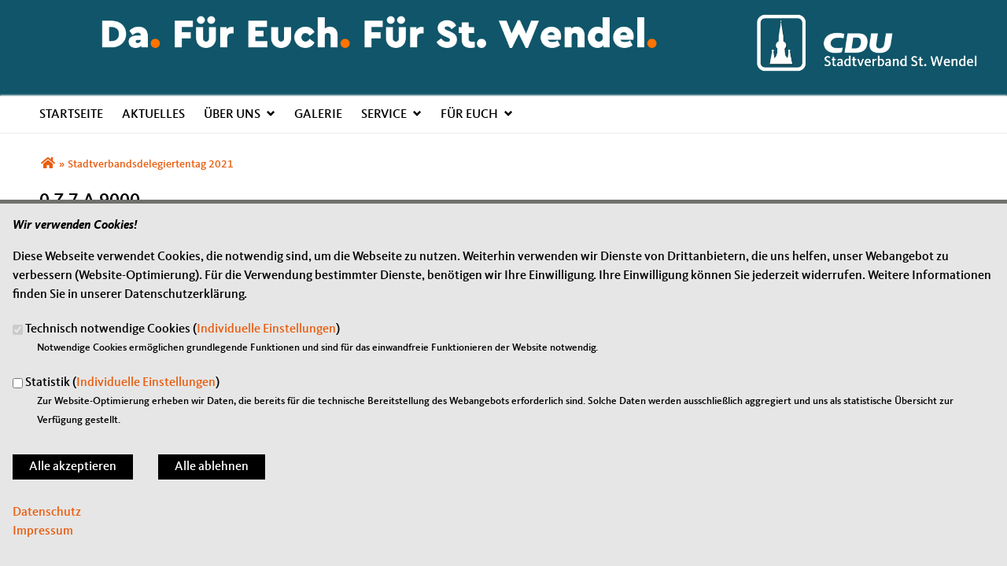

--- FILE ---
content_type: text/html; charset=utf-8
request_url: https://www.cdu-st-wendel.de/media-gallery/detail/2660/3744
body_size: 7093
content:
<!DOCTYPE html>
  <!--[if IEMobile 7]><html class="no-js ie iem7" lang="de" dir="ltr"><![endif]-->
  <!--[if lte IE 6]><html class="no-js ie lt-ie9 lt-ie8 lt-ie7" lang="de" dir="ltr"><![endif]-->
  <!--[if (IE 7)&(!IEMobile)]><html class="no-js ie lt-ie9 lt-ie8" lang="de" dir="ltr"><![endif]-->
  <!--[if IE 8]><html class="no-js ie lt-ie9" lang="de" dir="ltr"><![endif]-->
  <!--[if (gte IE 9)|(gt IEMobile 7)]><html class="no-js ie" lang="de" dir="ltr" prefix="og: http://ogp.me/ns# article: http://ogp.me/ns/article# book: http://ogp.me/ns/book# profile: http://ogp.me/ns/profile# video: http://ogp.me/ns/video# product: http://ogp.me/ns/product# content: http://purl.org/rss/1.0/modules/content/ dc: http://purl.org/dc/terms/ foaf: http://xmlns.com/foaf/0.1/ rdfs: http://www.w3.org/2000/01/rdf-schema# sioc: http://rdfs.org/sioc/ns# sioct: http://rdfs.org/sioc/types# skos: http://www.w3.org/2004/02/skos/core# xsd: http://www.w3.org/2001/XMLSchema#"><![endif]-->
  <!--[if !IE]><!--><html class="no-js" lang="de" dir="ltr" prefix="og: http://ogp.me/ns# article: http://ogp.me/ns/article# book: http://ogp.me/ns/book# profile: http://ogp.me/ns/profile# video: http://ogp.me/ns/video# product: http://ogp.me/ns/product# content: http://purl.org/rss/1.0/modules/content/ dc: http://purl.org/dc/terms/ foaf: http://xmlns.com/foaf/0.1/ rdfs: http://www.w3.org/2000/01/rdf-schema# sioc: http://rdfs.org/sioc/ns# sioct: http://rdfs.org/sioc/types# skos: http://www.w3.org/2004/02/skos/core# xsd: http://www.w3.org/2001/XMLSchema#"><!--<![endif]-->
<head>
  <!--[if IE]><![endif]-->
<meta charset="utf-8" />
<base href="https://www.cdu-st-wendel.de/" />
<link rel="shortcut icon" href="https://www.cdu-st-wendel.de/sites/www.cdu-st-wendel.de/files/design_ohne_titel_25_1.png" type="image/png" />
<link rel="profile" href="http://www.w3.org/1999/xhtml/vocab" />
<meta name="web_author" content="Union-Betriebs GmbH. https://www.ubg365.de/" />
<meta name="apple-mobile-web-app-title" content="" />
<meta name="referrer" content="strict-origin-when-cross-origin" />
<meta name="HandheldFriendly" content="true" />
<meta name="MobileOptimized" content="width" />
<meta http-equiv="cleartype" content="on" />
<link rel="apple-touch-icon-precomposed" href="https://www.cdu-st-wendel.de/sites/all/themes/ubg/cdu_saar/cdu_saar/apple-touch-icon-precomposed-114x114.png" sizes="114x114" />
<link rel="apple-touch-icon-precomposed" href="https://www.cdu-st-wendel.de/sites/all/themes/ubg/cdu_saar/cdu_saar/apple-touch-icon-precomposed-120x120.png" sizes="120x120" />
<link rel="apple-touch-icon-precomposed" href="https://www.cdu-st-wendel.de/sites/all/themes/ubg/cdu_saar/cdu_saar/apple-touch-icon-precomposed-144x144.png" sizes="144x144" />
<link rel="apple-touch-icon-precomposed" href="https://www.cdu-st-wendel.de/sites/all/themes/ubg/cdu_saar/cdu_saar/apple-touch-icon-precomposed-152x152.png" sizes="152x152" />
<link rel="apple-touch-icon-precomposed" href="https://www.cdu-st-wendel.de/sites/all/themes/ubg/cdu_saar/cdu_saar/apple-touch-icon-precomposed-180x180.png" sizes="180x180" />
<link rel="apple-touch-icon-precomposed" href="https://www.cdu-st-wendel.de/sites/all/themes/ubg/cdu_saar/cdu_saar/apple-touch-icon-precomposed-57x57.png" sizes="57x57" />
<link rel="apple-touch-icon-precomposed" href="https://www.cdu-st-wendel.de/sites/all/themes/ubg/cdu_saar/cdu_saar/apple-touch-icon-precomposed-60x60.png" sizes="60x60" />
<link rel="apple-touch-icon-precomposed" href="https://www.cdu-st-wendel.de/sites/all/themes/ubg/cdu_saar/cdu_saar/apple-touch-icon-precomposed-72x72.png" sizes="72x72" />
<link rel="apple-touch-icon-precomposed" href="https://www.cdu-st-wendel.de/sites/all/themes/ubg/cdu_saar/cdu_saar/apple-touch-icon-precomposed-76x76.png" sizes="76x76" />
<meta name="generator" content="Drupal 7 (http://drupal.org)" />
<meta name="viewport" content="width=device-width, initial-scale=1.0, minimum-scale=1.0, maximum-scale=1.5" />
<link rel="canonical" href="https://www.cdu-st-wendel.de/media-gallery/detail/2660/3744" />
<link rel="shortlink" href="https://www.cdu-st-wendel.de/media-gallery/detail/2660/3744" />
<meta property="og:site_name" content="CDU Stadtverband Sankt Wendel" />
<meta property="og:type" content="article" />
<meta property="og:url" content="https://www.cdu-st-wendel.de/media-gallery/detail/2660/3744" />
<meta property="og:title" content="0 Z 7 A 9000" />
<meta name="twitter:card" content="summary" />
<meta name="twitter:url" content="https://www.cdu-st-wendel.de/media-gallery/detail/2660/3744" />
<meta name="twitter:title" content="0 Z 7 A 9000" />
<meta itemprop="name" content="0 Z 7 A 9000" />
  <title>0 Z 7 A 9000 | CDU Stadtverband Sankt Wendel</title>
  <link type="text/css" rel="stylesheet" href="https://www.cdu-st-wendel.de/sites/www.cdu-st-wendel.de/files/advagg_css/css__NfW-j6J9cDzq6XGwdPUqLvaOez1eKEE2GuI8fvVc4KE__JSgglpozdjYuSIh4BReXDt8Bq4iddGMYkDQEoMUO3q0__CkIj7KaBw0kOf_v-X_NeJ_PGMjakieBgEeZe9CF7v5w.css" media="all" />
<link type="text/css" rel="stylesheet" href="https://www.cdu-st-wendel.de/sites/www.cdu-st-wendel.de/files/advagg_css/css__0uNfwHPep55kWVs075648c1vLx9q6gbWYKzlt_0_IW4__deLkbPhLHXRKzmpIcrmLxjf0kEnMLMaajQUoSO8Oj8A__CkIj7KaBw0kOf_v-X_NeJ_PGMjakieBgEeZe9CF7v5w.css" media="all" />
<style>.has-headerimage .l-branding-outer{background:#105569 !important;}
</style>
<link type="text/css" rel="stylesheet" href="https://www.cdu-st-wendel.de/sites/www.cdu-st-wendel.de/files/advagg_css/css__Ldfl8g2IeuaDAhfSN2sAs5FaznH2fE7O7pRYyoZ7NkQ__E9yoqih3pkl5IxPGLNjrTknRnfLyerHOyx3Q8wiQlEs__CkIj7KaBw0kOf_v-X_NeJ_PGMjakieBgEeZe9CF7v5w.css" media="all" />

<!--[if lt IE 8]>
<link type="text/css" rel="stylesheet" href="https://www.cdu-st-wendel.de/sites/www.cdu-st-wendel.de/files/advagg_css/css__DyyDfavCskh2HDIUx-mTH3pYdSW3KKjXXwvT8L8Abw4__WwdPWtQ37n5PhTUzshsj-X27EbYTSfnbXn6keNZjecY__CkIj7KaBw0kOf_v-X_NeJ_PGMjakieBgEeZe9CF7v5w.css" media="all" />
<![endif]-->
<link type="text/css" rel="stylesheet" href="https://www.cdu-st-wendel.de/sites/www.cdu-st-wendel.de/files/advagg_css/css__Uiht_W7eMKxix7z0fbAunh-ntHNlA_rgGa8Si0pd_WU__dIPMwFqi1v5LJ92qrIYkKGgYUwdtQojuDzCBjEdYttA__CkIj7KaBw0kOf_v-X_NeJ_PGMjakieBgEeZe9CF7v5w.css" media="all" />
<link type="text/css" rel="stylesheet" href="https://www.cdu-st-wendel.de/sites/www.cdu-st-wendel.de/files/advagg_css/css__E-TQP0B4UDau9CFhsL2rgymiTW2ONap2M9AcAS8bFkk__m--mUW71po2extS0EGr3A1ewqDkhXlSxcqqF6znyzWw__CkIj7KaBw0kOf_v-X_NeJ_PGMjakieBgEeZe9CF7v5w.css" media="print" />

<!--[if lte IE 8]>
<link type="text/css" rel="stylesheet" href="https://www.cdu-st-wendel.de/sites/www.cdu-st-wendel.de/files/advagg_css/css__kuEci_IKNBhXC0Op4ECtV7nUa8mGWs2Fs54QsmlYi4A__lWVxJV_rvn1cZxY6kI1XT_T9uf27NXVS82Id1WOJdFY__CkIj7KaBw0kOf_v-X_NeJ_PGMjakieBgEeZe9CF7v5w.css" media="all" />
<![endif]-->
<style>
@import url("https://www.cdu-st-wendel.de/sites/all/themes/ubg/cdu_saar/cdu_saar/css/?swjt68");
</style>
<link type="text/css" rel="stylesheet" href="https://www.cdu-st-wendel.de/sites/www.cdu-st-wendel.de/files/advagg_css/css__dHt2KHGgvdKwpknqC-hF0V24Suv6vTg2PtnBxkJOp7g__PeJxbOBALAioRWRLamRhRAZj3z0E9JHGsa2Zdpg2w20__CkIj7KaBw0kOf_v-X_NeJ_PGMjakieBgEeZe9CF7v5w.css" media="all" />

<!--[if lte IE 8]>
<link type="text/css" rel="stylesheet" href="https://www.cdu-st-wendel.de/sites/www.cdu-st-wendel.de/files/advagg_css/css__ksLxhrglFA25Eu3WQxG457B9qe0BeAkGHeEu-AKOC3k__XjQ-u2cV1vTzJ7nUdMcT8sitweHApbSL0xj1Mq1FJAw__CkIj7KaBw0kOf_v-X_NeJ_PGMjakieBgEeZe9CF7v5w.css" media="all" />
<![endif]-->
</head>
<body class="html not-front not-logged-in page-media-gallery page-media-gallery-detail page-media-gallery-detail- page-media-gallery-detail-2660 page-media-gallery-detail-3744 section-media-gallery no-region-header role-anonymous-user page-with-headerimage">
  <div id="background-wrap"></div>
  <a href="#skip-to-content" class="skip-link element-invisible element-focusable">Direkt zum Inhalt</a>
    <div  class="has-headerimage has-site-name l-page has-no-sidebars">
  <header class="l-header" role="banner" id="page-header">
    <div class="l-branding-outer">
      <div class="l-branding ">
                <div class="headerimage-box"><img typeof="foaf:Image" class="" src="https://www.cdu-st-wendel.de/sites/www.cdu-st-wendel.de/files/kopie_von_header_webseite_7_0.png" alt="" title="" /></div> 
                
          

        	
        
                <div class="l-logo">
          <div id="logo">
          <a href="/" title="Startseite" rel="home" class="site-logo"><img src="https://www.cdu-st-wendel.de/sites/www.cdu-st-wendel.de/files/stadtverband_st._wendel_2_0.png" alt="Logo" /></a>
                    </div>
        </div> 
              </div>
    </div>

        <div class="l-navigation-outer">
      <div class="l-navigation">
        		
                <!--div id="logo" class="mobileonly">
        <a href="/" title="Startseite" rel="home" class="site-logo"><img src="https://www.cdu-st-wendel.de/sites/www.cdu-st-wendel.de/files/stadtverband_st._wendel_2_0.png" alt="Logo" /></a>
                </div-->
        		
        <!-- .btn-navbar is used as the toggle for collapsed navbar content -->
        <button type="button" class="navbar-toggle">
              <span class="sr-only">Toggle navigation</span>
              <span class="icon-bar"></span>
              <span class="icon-bar"></span>
              <span class="icon-bar"></span>
        </button>

        <a id="skip-to-mainnavi" class="skip-anchor"></a>
        <a href="media-gallery/detail/2660/3744#skip-to-content" class="skip-link">zum Hauptinhalt</a>
        <a href="media-gallery/detail/2660/3744#skip-to-footer" class="skip-link">zur Seitenübersicht im Seiten-Footer</a>

        <div class="navbar-collapse collapse">

                                                            <div class="l-region l-region--navigation">
    <nav id="block-system-main-menu" role="navigation" class="block block--system block--menu block--system-main-menu odd">
      
  <ul class="main-menu menu 2"><li class="first leaf menu-1195"><a href="/" title="Startseite">Startseite</a></li>
<li class="leaf menu-2312"><a href="/aktuelles" title="Aktuelles und Presse">Aktuelles</a></li>
<li class="expanded menu-21015"><a href="/ueber-uns">Über uns<span class="toggle-icon glyphicons halflings-chevron-down halflings"></span></a><ul class="main-menu menu 2"><li class="first last leaf menu-21148"><a href="/vorstand" title="Vorstand">Vorstand</a></li>
</ul></li>
<li class="leaf menu-21033"><a href="/bilder">Galerie</a></li>
<li class="expanded menu-2313"><a href="/service" title="Service">Service<span class="toggle-icon glyphicons halflings-chevron-down halflings"></span></a><ul class="main-menu menu 2"><li class="first leaf menu-3351"><a href="/links" title="Links">Links</a></li>
<li class="leaf menu-3246"><a href="/kontakt" title="Kontakt">Kontakt</a></li>
<li class="last leaf menu-25732"><a href="/teilnahmebedingungen" title="Teilnahmebedingungen &amp; Gewinnspiel">Teilnahmebedingungen</a></li>
</ul></li>
<li class="last expanded menu-31036"><a href="/imstadtrat">Für Euch<span class="toggle-icon glyphicons halflings-chevron-down halflings"></span></a><ul class="main-menu menu 2"><li class="first leaf menu-31040"><a href="/stadtrat24">Im Stadtrat.</a></li>
<li class="last leaf menu-31042"><a href="/beigeordnete">Beigeordnete.</a></li>
</ul></li>
</ul></nav>
  </div>
	
        </div>
        <!--/div-->      </div>
    </div>
    <div id="header-border"></div>
  </header>

  <div class="l-main">
        <div class="l-breadcrumb"><h2 class="element-invisible">Sie sind hier</h2><ol class="breadcrumb" vocab="http://schema.org/" typeof="BreadcrumbList"><li class="inline odd first" property="itemListElement" typeof="ListItem"><a href="https://www.cdu-st-wendel.de/" property="item" typeof="WebPage"><span property="name"><span class="fa fas fa5-home fa-fw"><span class="link-title">Startseite</span></span></span></a> <span class="delimiter">»</span> <meta property="position" content="1"></li> <li class="inline even last" property="itemListElement" typeof="ListItem"><a href="https://www.cdu-st-wendel.de/artikel/stadtverbandsdelegiertentag-2021" property="item" typeof="WebPage"><span property="name">Stadtverbandsdelegiertentag 2021</span></a> <span class="delimiter">»</span> <meta property="position" content="2"></li></ol></div>
        
        
    <div class="l-content" role="main">
            
      <a id="skip-to-content" class="skip-anchor"></a>
      <a href="media-gallery/detail/2660/3744#skip-to-mainnavi" class="skip-link">zur Hauptnavigation</a>  
      <a href="media-gallery/detail/2660/3744#skip-to-footer" class="skip-link">zur Seitenübersicht im Seiten-Footer</a>
        
                              <h1 class="page-title">0 Z 7 A 9000</h1>
                      
                
              
            	  
      <div id="main-content"><div class="media-gallery-detail-wrapper"><div class="media-gallery-detail"><img typeof="foaf:Image" class="image-landscape" src="https://www.cdu-st-wendel.de/sites/www.cdu-st-wendel.de/files/styles/media_gallery_large/public/0z7a9000.jpg?itok=XtNMCJSz" width="900" height="600" alt="" title="" /><div class="media-gallery-detail-info"><a href="/media/3744/download/0z7a9000.jpg" type="image/jpeg; length=1476839" class="gallery-download">Originales Bild downloaden</a><span class="media-license dark"><span class="copyright" title="All rights reserved"></span></span></div><div class="media-gallery-detail-info"><span class="media-gallery-back-link"><a href="/artikel/stadtverbandsdelegiertentag-2021">« Zurück zur Galerie</a></span><span class="media-gallery-detail-image-info-wrapper"><span class="media-gallery-image-count">Element 6 von 59</span><span class="media-gallery-controls"><a href="/media-gallery/detail/2660/3742" class="prev">‹ Vorherige</a> | <a href="/media-gallery/detail/2660/3746" class="next">Weiter »</a></span></span></div></div><div class="no-overflow"></div></div></div>
        
          </div>

        
        
        
  </div>

  <footer class="l-footer" role="contentinfo">
    <a id="skip-to-footer" class="skip-anchor"></a>
    <a href="media-gallery/detail/2660/3744#skip-to-mainnavi" class="skip-link">zur Hauptnavigation</a>  
    <a href="media-gallery/detail/2660/3744#skip-to-content" class="skip-link">zum Hauptinhalt</a>
    <h1 class="element-invisible">Fußbereich</h1>
      <div class="l-region l-region--footer blocks-count-1">
    <div id="block-bean-footer-block" class="block block--bean block--bean-footer-block odd last block-1 block--footer-block">
        <div class="block__content">
    <div class="entity entity-bean bean-footer-block ubg-entity-with-background ubg-entity-with-foreground bean-margin-top-medium footer-block-4 clearfix" about="/block/footer-block" style="background-color: #105569; background-size: 100% auto" class="entity entity-bean bean-footer-block ubg-entity-with-background ubg-entity-with-foreground bean-margin-top-medium footer-block-4">
  		  
	<div class="content bean-content" style="background-color: #105569; background-size: 100% auto; " >
    <div class="field field-name-field-footercontentblock field-type-field-collection field-label-hidden field--name-field-footercontentblock field--type-field-collection field--label-hidden"><div class="field__items field-items "><div class="field__item field-item field-footercontentblock-item even field-item-1 field-item-first"><div class="entity entity-field-collection-item field-collection-item-field-footercontentblock clearfix" about="/field-collection/field-footercontentblock/545" class="entity entity-field-collection-item field-collection-item-field-footercontentblock">
  <div class="content">
    <h2 class="block__title block-title field-blocktitle field-blocktitle-anschrift">Anschrift</h2><div vocab="http://schema.org/" typeof="Organization" class="field field-name-field-footer-contactdata field-type-field-hidden-text field-label-hidden field--name-field-footer-contactdata field--type-field-hidden-text field--label-hidden"><div class="contact-data-field contact-data-mail"><span property="name" class="contact-data-field contact-data-name">CDU Stadtverband Sankt Wendel</span></div><div property="address" typeof="PostalAddress" class="contact-data-postal-address"><span property="streetAddress" class="contact-data-field contact-data-street">Schillerstraße 6</span><br /><span property="postalCode" class="contact-data-field contact-data-zip">66606</span> <span property="addressLocality" class="contact-data-field contact-data-city">St. Wendel</span><br /></div><div class="contact-data-field contact-data-phone">Telefon: <span property="telephone">+ 49 6851 93240</span></div><div class="contact-data-field contact-data-mail">E-Mail: <span property="email"><span class="spamspan"><span class="u">info</span> [at] <span class="d">cdu-st-wendel.de</span></span></span></div></div>  </div>
</div>
</div><div class="field__item field-item field-footercontentblock-item odd field-item-2 field-item-second"><div class="entity entity-field-collection-item field-collection-item-field-footercontentblock clearfix" about="/field-collection/field-footercontentblock/2" class="entity entity-field-collection-item field-collection-item-field-footercontentblock">
  <div class="content">
    <h2 class="block__title block-title field-blocktitle field-blocktitle-im-web">Im Web</h2><div class="field field-name-field-footer-links field-type-link-field field-label-hidden field--name-field-footer-links field--type-link-field field--label-hidden"><div class="field__items field-items "><div class="field__item field-item even field-item-1"><a href="http://www.sankt-wendel.de" target="_blank" title="Stadt Sankt Wendel" rel="nofollow">Stadt St. Wendel</a></div><div class="field__item field-item odd field-item-2"><a href="https://www.cdu-saar.de/" target="_blank" rel="nofollow">CDU Saar</a></div><div class="field__item field-item even field-item-3"><a href="http://www.cdu-fraktion-saar.de" target="_blank" rel="nofollow">CDU Landtagsfraktion</a></div><div class="field__item field-item odd field-item-4"><a href="https://www.cducsu.de/" target="_blank" rel="nofollow">CDU/CSU Bundestagsfraktion</a></div></div></div>  </div>
</div>
</div><div class="field__item field-item field-footercontentblock-item even field-item-3 field-item-third"><div class="entity entity-field-collection-item field-collection-item-field-footercontentblock clearfix" about="/field-collection/field-footercontentblock/3" class="entity entity-field-collection-item field-collection-item-field-footercontentblock">
  <div class="content">
    <h2 class="block__title block-title field-blocktitle field-blocktitle-links">Links</h2><div class="field field-name-field-footer-links field-type-link-field field-label-hidden field--name-field-footer-links field--type-link-field field--label-hidden"><div class="field__items field-items "><div class="field__item field-item even field-item-1"><a href="https://www.cdu-st-wendel.de/impressum">Impressum</a></div><div class="field__item field-item odd field-item-2"><a href="https://www.cdu-st-wendel.de/kontakt">Kontakt</a></div><div class="field__item field-item even field-item-3"><a href="https://www.cdu-st-wendel.de/sitemap">Sitemap</a></div><div class="field__item field-item odd field-item-4"><a href="https://www.cdu-st-wendel.de/datenschutz">Datenschutz</a></div></div></div>  </div>
</div>
</div><div class="field__item field-item field-footercontentblock-item odd field-item-4 views-row-fourth"><div class="entity entity-field-collection-item field-collection-item-field-footercontentblock clearfix" about="/field-collection/field-footercontentblock/5" class="entity entity-field-collection-item field-collection-item-field-footercontentblock">
  <div class="content">
    <div class="field field-name-field-footer-sociallinks field-type-linkimagefield field-label-hidden field--name-field-footer-sociallinks field--type-linkimagefield field--label-hidden"><div class="field__items field-items "><div class="field__item field-item even field-item-1"><a href="https://de-de.facebook.com/cdusanktwendel/" title="Facebook" target="_blank" rel="nofollow" class=""><img typeof="foaf:Image" class="image-landscape" src="https://www.cdu-st-wendel.de/sites/www.cdu-st-wendel.de/files/styles/footerimage/public/footer-facebook-128x41.jpg?itok=dYOn7yYK" width="128" height="41" alt="Facebook" title="Facebook" /></a></div><div class="field__item field-item odd field-item-2"><a href="https://www.instagram.com/cduwnd/?hl=de" title="Instagram" target="_blank" rel="nofollow" class=""><img typeof="foaf:Image" class="image-landscape" src="https://www.cdu-st-wendel.de/sites/www.cdu-st-wendel.de/files/styles/footerimage/public/footer-instagram-128x41.jpg?itok=nLy7exr1" width="128" height="41" alt="Instagram" title="Instagram" /></a></div></div></div>  </div>
</div>
</div></div></div>	</div>
</div>
  </div>
</div>
  </div>
    
        <div class="l-copyright">
            <div class="copyright-info">
        &copy;2026 CDU Stadtverband Sankt Wendel      </div>
                  
    </div>
      </footer>
</div>
  <script type="text/javascript" src="https://www.cdu-st-wendel.de/misc/jquery.js?v=1.4.4"></script>
<script type="text/javascript" src="https://www.cdu-st-wendel.de/misc/jquery-extend-3.4.0.js?v=1.4.4"></script>
<script type="text/javascript" src="https://www.cdu-st-wendel.de/misc/jquery-html-prefilter-3.5.0-backport.js?v=1.4.4"></script>
<script type="text/javascript" src="https://www.cdu-st-wendel.de/misc/jquery.once.js?v=1.2"></script>
<script type="text/javascript" src="https://www.cdu-st-wendel.de/misc/drupal.js?swjt68"></script>
<script type="text/javascript" src="https://www.cdu-st-wendel.de/sites/all/themes/omega/omega/js/no-js.js?swjt68"></script>
<script type="text/javascript" src="https://www.cdu-st-wendel.de/misc/jquery.cookie.js?v=1.0"></script>
<script type="text/javascript" src="https://www.cdu-st-wendel.de/sites/all/modules/beautytips/js/jquery.bt.min.js?v=0.9.5-rc1"></script>
<script type="text/javascript" src="https://www.cdu-st-wendel.de/sites/all/modules/beautytips/js/beautytips.min.js?v=7.x-2.x"></script>
<script type="text/javascript" src="https://www.cdu-st-wendel.de/misc/ajax.js?v=7.105"></script>
<script type="text/javascript" src="https://www.cdu-st-wendel.de/sites/all/modules/admin_menu/admin_devel/admin_devel.js?swjt68"></script>
<script type="text/javascript" src="https://www.cdu-st-wendel.de/sites/all/modules/spamspan/spamspan.js?swjt68"></script>

<!--[if (gte IE 6)&(lte IE 8)]>
<script type="text/javascript" src="https://www.cdu-st-wendel.de/sites/all/themes/ubg/cdu_saar/cdu_saar/libraries/html5shiv/html5shiv.min.js?swjt68"></script>
<![endif]-->

<!--[if (gte IE 6)&(lte IE 8)]>
<script type="text/javascript" src="https://www.cdu-st-wendel.de/sites/all/themes/ubg/cdu_saar/cdu_saar/libraries/html5shiv/html5shiv-printshiv.min.js?swjt68"></script>
<![endif]-->
<script type="text/javascript" src="https://www.cdu-st-wendel.de/sites/www.cdu-st-wendel.de/files/languages/de_CAQwlHXIHfFJ03NYcskrxy9GrRnLfz2_99T1TOp0o8g.js?swjt68"></script>
<script type="text/javascript" src="https://www.cdu-st-wendel.de/sites/all/modules/colorbox/js/colorbox.js?swjt68"></script>
<script type="text/javascript" src="https://www.cdu-st-wendel.de/sites/all/modules/colorbox/styles/default/colorbox_style.js?swjt68"></script>
<script type="text/javascript" src="https://www.cdu-st-wendel.de/sites/all/modules/colorbox/js/colorbox_load.js?swjt68"></script>
<script type="text/javascript" src="https://www.cdu-st-wendel.de/sites/all/modules/media_gallery/media_gallery.js?swjt68"></script>
<script type="text/javascript" src="https://www.cdu-st-wendel.de/sites/all/modules/ubg/ubg_cookies/js/ubg_cookies_banner.js?swjt68"></script>
<script type="text/javascript" src="https://www.cdu-st-wendel.de/sites/all/modules/ubg/ubg_privacy/js/ubg_privacy.js?swjt68"></script>
<script type="text/javascript" src="https://www.cdu-st-wendel.de/misc/progress.js?v=7.105"></script>
<script type="text/javascript" src="https://www.cdu-st-wendel.de/sites/all/themes/ubg/ubg_omega/js/jquery.dotdotdot-1.5.6-packed.js?swjt68"></script>
<script type="text/javascript" src="https://www.cdu-st-wendel.de/sites/all/themes/ubg/ubg_omega/js/ubg-omega-nonie8.js?swjt68"></script>
<script type="text/javascript" src="https://www.cdu-st-wendel.de/sites/all/modules/colorbox_node/colorbox_node.js?swjt68"></script>
<script type="text/javascript" src="https://www.cdu-st-wendel.de/sites/all/themes/ubg/ubg_omega/js/ubg-omega.functions.js?swjt68"></script>
<script type="text/javascript" src="https://www.cdu-st-wendel.de/sites/all/themes/ubg/ubg_omega/js/ubg-omega.onepage.functions.js?swjt68"></script>
<script type="text/javascript" src="https://www.cdu-st-wendel.de/sites/all/themes/ubg/ubg_omega/js/ubg-omega.behaviors.js?swjt68"></script>
<script type="text/javascript" src="https://www.cdu-st-wendel.de/sites/all/themes/ubg/ubg_omega/js/ubg-omega-youtube.functions.js?swjt68"></script>
<script type="text/javascript" src="https://www.cdu-st-wendel.de/sites/all/themes/ubg/cdu_saar/cdu_saar/js/cdu-saar.functions.js?swjt68"></script>
<script type="text/javascript" src="https://www.cdu-st-wendel.de/sites/all/themes/ubg/cdu_saar/cdu_saar/js/cdu-saar.behaviors.js?swjt68"></script>
<script type="text/javascript" src="https://www.cdu-st-wendel.de/sites/all/themes/ubg/ubg_omega/js/matchMedia.js?swjt68"></script>
<script type="text/javascript" src="https://www.cdu-st-wendel.de/sites/all/themes/ubg/ubg_omega/js/matchMedia.addListener.js?swjt68"></script>
<script type="text/javascript" src="https://www.cdu-st-wendel.de/sites/all/themes/omega/omega/js/omega.mediaqueries.min.js?swjt68"></script>
<script type="text/javascript">
<!--//--><![CDATA[//><!--
jQuery.extend(Drupal.settings, {"basePath":"\/","pathPrefix":"","setHasJsCookie":0,"ubgOmega":{"scrollspyOffset":""},"ajaxPageState":{"theme":"cdu_saar","theme_token":"AdMbpS4QMNzILsM0aEqMmE7ZsjRmvLcCHATq-cxHG0Q","css":{"sites\/all\/themes\/omega\/omega\/css\/modules\/system\/system.base.css":1,"sites\/all\/themes\/omega\/omega\/css\/modules\/system\/system.menus.theme.css":1,"sites\/all\/themes\/omega\/omega\/css\/modules\/system\/system.messages.theme.css":1,"sites\/all\/themes\/omega\/omega\/css\/modules\/system\/system.theme.css":1,"sites\/all\/modules\/simplenews\/simplenews.css":1,"sites\/all\/modules\/calendar\/css\/calendar_multiday.css":1,"sites\/all\/modules\/calendar_tooltips\/calendar_tooltips.css":1,"sites\/all\/modules\/colorbox_node\/colorbox_node.css":1,"sites\/all\/modules\/date\/date_api\/date.css":1,"sites\/all\/modules\/date\/date_popup\/themes\/datepicker.1.7.css":1,"sites\/all\/themes\/omega\/omega\/css\/modules\/aggregator\/aggregator.theme.css":1,"sites\/all\/modules\/date\/date_repeat_field\/date_repeat_field.css":1,"sites\/all\/modules\/field_hidden\/field_hidden.css":1,"modules\/node\/node.css":1,"sites\/all\/themes\/omega\/omega\/css\/modules\/comment\/comment.theme.css":1,"sites\/all\/modules\/ubg\/ubg_bean_masonry\/assets\/css\/ubg_bean_masonry.css":1,"sites\/all\/modules\/ubg\/ubg_bean_slideshow\/css\/ubg_bean_slideshow.css":1,"sites\/all\/modules\/ubg\/ubg_cdu_circle\/assets\/css\/ubg_cdu_circle.css":1,"sites\/all\/themes\/omega\/omega\/css\/modules\/field\/field.theme.css":1,"sites\/all\/modules\/ubg\/ubg_form_elements\/ubg_form_elements.css":1,"sites\/all\/modules\/ubg\/ubg_metatag\/css\/ubg_metatag.css":1,"sites\/all\/modules\/ubg\/ubg_one_click_share\/css\/ubg_one_click_share.css":1,"sites\/all\/themes\/omega\/omega\/css\/modules\/search\/search.theme.css":1,"sites\/all\/modules\/ubg\/ubg_reminder\/css\/ubg_reminder.css":1,"sites\/all\/modules\/ubg\/ubg_share\/css\/ubg_share.css":1,"sites\/all\/modules\/ubg\/ubg_bean_slideshow\/modules\/ubg_slideshow_link\/css\/ubg_slideshow_link.css":1,"sites\/all\/modules\/ubg\/ubg_social_sharing\/assets\/css\/ubg_social_sharing.css":1,"sites\/all\/modules\/webform_confirm_email\/webform_confirm_email.css":1,"sites\/all\/modules\/views\/css\/views.css":1,"sites\/all\/modules\/lazyloader\/lazyloader.css":1,"sites\/all\/themes\/omega\/omega\/css\/modules\/user\/user.base.css":1,"sites\/all\/themes\/omega\/omega\/css\/modules\/user\/user.theme.css":1,"sites\/all\/modules\/colorbox\/styles\/default\/colorbox_style.css":1,"sites\/all\/modules\/ctools\/css\/ctools.css":1,"sites\/all\/modules\/panels\/css\/panels.css":1,"sites\/all\/libraries\/fontello\/css\/fontello.css":1,"sites\/all\/modules\/ubg\/ubg_cookies\/theme\/ubg_cookies_banner.css":1,"sites\/all\/modules\/ubg\/ubg_privacy\/css\/ubg_privacy.css":1,"0":1,"sites\/all\/modules\/media_gallery\/media_gallery.css":1,"sites\/all\/modules\/media_gallery\/media_gallery.ie7.css":1,"sites\/all\/themes\/ubg\/ubg_omega\/css\/ubg-omega.normalize.css":1,"sites\/all\/themes\/ubg\/ubg_omega\/css\/ubg-omega.hacks.css":1,"sites\/all\/themes\/ubg\/ubg_omega\/css\/ubg-omega.styles.css":1,"sites\/all\/themes\/ubg\/ubg_omega\/css\/glyphicons-regular.css":1,"sites\/all\/themes\/ubg\/ubg_omega\/css\/glyphicons-halflings.css":1,"sites\/all\/themes\/ubg\/ubg_omega\/css\/glyphicons-filetypes.css":1,"sites\/all\/themes\/ubg\/ubg_omega\/css\/glyphicons-social.css":1,"sites\/all\/themes\/ubg\/ubg_omega\/css\/genericons.css":1,"sites\/all\/themes\/ubg\/ubg_omega\/css\/font-awesome.css":1,"sites\/all\/themes\/ubg\/ubg_omega\/css\/fontawesome-5.15.2.css":1,"sites\/all\/themes\/ubg\/ubg_omega\/css\/fontawesome-6.4.2.css":1,"sites\/all\/themes\/ubg\/ubg_omega\/css\/material-icons.css":1,"sites\/all\/themes\/ubg\/ubg_omega\/css\/material-symbols.css":1,"sites\/all\/themes\/ubg\/cdu_saar\/cdu_saar\/css\/cdu-saar.normalize.css":1,"sites\/all\/themes\/ubg\/cdu_saar\/cdu_saar\/css\/cdu-saar.hacks.css":1,"sites\/all\/themes\/ubg\/cdu_saar\/cdu_saar\/css\/cdu-saar.styles.css":1,"sites\/all\/themes\/ubg\/ubg_omega\/css\/ubg-omega.print.css":1,"sites\/all\/themes\/ubg\/cdu_saar\/cdu_saar\/css\/cdu-saar.print.css":1,"sites\/all\/themes\/ubg\/ubg_omega\/css\/ubg-omega.no-query.css":1,"sites\/all\/themes\/ubg\/cdu_saar\/cdu_saar\/css\/cdu-saar.no-query.css":1,"sites\/all\/themes\/ubg\/ubg_omega\/css\/ubg-omega.navigation.css":1,"sites\/all\/themes\/ubg\/cdu_saar\/cdu_saar\/css\/":1},"js":{"misc\/jquery.js":1,"misc\/jquery-extend-3.4.0.js":1,"misc\/jquery-html-prefilter-3.5.0-backport.js":1,"misc\/jquery.once.js":1,"misc\/drupal.js":1,"sites\/all\/themes\/omega\/omega\/js\/no-js.js":1,"misc\/jquery.cookie.js":1,"sites\/all\/modules\/beautytips\/js\/jquery.bt.min.js":1,"sites\/all\/modules\/beautytips\/js\/beautytips.min.js":1,"misc\/ajax.js":1,"sites\/all\/modules\/admin_menu\/admin_devel\/admin_devel.js":1,"sites\/all\/modules\/spamspan\/spamspan.js":1,"sites\/all\/themes\/ubg\/cdu_saar\/cdu_saar\/libraries\/html5shiv\/html5shiv.min.js":1,"sites\/all\/themes\/ubg\/cdu_saar\/cdu_saar\/libraries\/html5shiv\/html5shiv-printshiv.min.js":1,"public:\/\/languages\/de_CAQwlHXIHfFJ03NYcskrxy9GrRnLfz2_99T1TOp0o8g.js":1,"sites\/all\/modules\/colorbox\/js\/colorbox.js":1,"sites\/all\/modules\/colorbox\/styles\/default\/colorbox_style.js":1,"sites\/all\/modules\/colorbox\/js\/colorbox_load.js":1,"sites\/all\/modules\/media_gallery\/media_gallery.js":1,"sites\/all\/modules\/ubg\/ubg_cookies\/js\/ubg_cookies_banner.js":1,"sites\/all\/modules\/ubg\/ubg_privacy\/js\/ubg_privacy.js":1,"misc\/progress.js":1,"sites\/all\/themes\/ubg\/ubg_omega\/js\/jquery.dotdotdot-1.5.6-packed.js":1,"sites\/all\/themes\/ubg\/ubg_omega\/js\/ubg-omega-nonie8.js":1,"sites\/all\/modules\/colorbox_node\/colorbox_node.js":1,"sites\/all\/themes\/ubg\/ubg_omega\/js\/ubg-omega.functions.js":1,"sites\/all\/themes\/ubg\/ubg_omega\/js\/ubg-omega.onepage.functions.js":1,"sites\/all\/themes\/ubg\/ubg_omega\/js\/ubg-omega.behaviors.js":1,"sites\/all\/themes\/ubg\/ubg_omega\/js\/ubg-omega-youtube.functions.js":1,"sites\/all\/themes\/ubg\/cdu_saar\/cdu_saar\/js\/cdu-saar.functions.js":1,"sites\/all\/themes\/ubg\/cdu_saar\/cdu_saar\/js\/cdu-saar.behaviors.js":1,"sites\/all\/themes\/ubg\/ubg_omega\/js\/matchMedia.js":1,"sites\/all\/themes\/ubg\/ubg_omega\/js\/matchMedia.addListener.js":1,"sites\/all\/themes\/omega\/omega\/js\/omega.mediaqueries.min.js":1}},"colorbox":{"opacity":"0.85","current":"{current} von {total}","previous":"\u00ab Zur\u00fcck","next":"Weiter \u00bb","close":"Schlie\u00dfen","maxWidth":"98%","maxHeight":"98%","fixed":true,"mobiledetect":false,"mobiledevicewidth":"480px","file_public_path":"\/sites\/www.cdu-st-wendel.de\/files","specificPagesDefaultValue":"admin*\nimagebrowser*\nimg_assist*\nimce*\nnode\/add\/*\nnode\/*\/edit\nprint\/*\nprintpdf\/*\nsystem\/ajax\nsystem\/ajax\/*"},"beautytips":{"calendar-tooltips":{"fill":"#F7F7F7","padding":8,"strokeStyle":"#B7B7B7","cornerRadius":0,"cssStyles":{"fontFamily":"\u0026quot;lucida grande\u0026quot;,tahoma,verdana,arial,sans-serif","fontSize":"11px"},"cssSelect":".calendar-calendar .mini-day-on a, .calendar-calendar .day a, .calendar-calendar .mini-day-on span, .calendar-calendar .day span","contentSelector":"$(this).next().html()","trigger":["mouseover","mouseout"],"list":["fill","padding","strokeStyle","cornerRadius","cssStyles","contentSelector","trigger"]}},"colorbox_node":{"width":"600px","height":"600px"},"omega":{"mediaQueries":{"media-query-mobile":"all and (max-width: 739px)","media-query-narrow":"all and (min-width: 740px) and (max-width: 979px)","media-query-normal":"all and (min-width: 980px)","media-query-wide":"all and (min-width: 1220px)","media-query-xxl":"all and (min-width: 1620px)"}}});
//--><!]]>
</script>
  </body>
</html>


--- FILE ---
content_type: text/html; charset=UTF-8
request_url: https://www.cdu-st-wendel.de/ubg_cookies/banner?d=/media-gallery/detail/2660/3744
body_size: 1472
content:
<div  class="ubg-cookies-banner ubg-cookies-banner-bottom">
  <div class="scrim"></div>
  <div class="banner">
    <div class="text">
      <p><strong>Wir verwenden Cookies!</strong></p>
<p>Diese Webseite verwendet Cookies, die notwendig sind, um die Webseite zu nutzen. Weiterhin verwenden wir Dienste von Drittanbietern, die uns helfen, unser Webangebot zu verbessern (Website-Optimierung). Für die Verwendung bestimmter Dienste, benötigen wir Ihre Einwilligung. Ihre Einwilligung können Sie jederzeit widerrufen. Weitere Informationen finden Sie in unserer Datenschutzerklärung.</p>
    </div>
    <div class="form">
      <form class="ubg-cookies-banner-form" action="/ubg_cookies/banner?d=/media-gallery/detail/2660/3744" method="post" id="ubg-cookies-banner-form" accept-charset="UTF-8"><div><div id="edit-cookies" class="form-wrapper"><div class="form-item form-type-checkbox form-item-basic form-disabled">
 <input class="cookie-type-basic cookie-type-checkbox form-checkbox" disabled="disabled" type="checkbox" id="edit-basic" name="basic" value="1" checked="checked" />  <label class="option" for="edit-basic">Technisch notwendige Cookies (<a href="/" class="cookie-details" data-ubg-cookies-type="basic">Individuelle Einstellungen</a>) </label>

<div class="description">Notwendige Cookies ermöglichen grundlegende Funktionen und sind für das einwandfreie Funktionieren der Website notwendig.</div>
</div>
<div class="cookie-details-container cookie-details-container-basic form-wrapper" data-cookie-type="basic" id="edit-basic-details"><div class="form-item form-type-checkbox form-item-has-js form-disabled">
 <input disabled="disabled" type="checkbox" id="edit-has-js" name="has_js" value="1" checked="checked" class="form-checkbox" />  <label class="option" for="edit-has-js">Javascript </label>

<div class="description">Dieser Cookie zeigt, ob in aktuellem Browser Javascript funktioniert.</div>
</div>
<div class="form-item form-type-checkbox form-item-ubg-cookies-set form-disabled">
 <input disabled="disabled" type="checkbox" id="edit-ubg-cookies-set" name="ubg_cookies_set" value="1" checked="checked" class="form-checkbox" />  <label class="option" for="edit-ubg-cookies-set">Cookie-Banner </label>

<div class="description">Dieser Cookie speichert die Präferenzen der Besucher, die in der Cookie-Box ausgewählt wurden.</div>
</div>
</div><div class="form-item form-type-checkbox form-item-analytics">
 <input class="cookie-type-analytics cookie-type-checkbox form-checkbox" type="checkbox" id="edit-analytics" name="analytics" value="1" />  <label class="option" for="edit-analytics">Statistik (<a href="/" class="cookie-details" data-ubg-cookies-type="analytics">Individuelle Einstellungen</a>) </label>

<div class="description">Zur Website-Optimierung erheben wir Daten, die bereits für die technische Bereitstellung des Webangebots erforderlich sind. Solche Daten werden ausschließlich aggregiert und uns als statistische Übersicht zur Verfügung gestellt.</div>
</div>
<div class="cookie-details-container cookie-details-container-analytics form-wrapper" data-cookie-type="analytics" id="edit-analytics-details"><div class="form-item form-type-checkbox form-item-ubg-privacy-googleanalytics">
 <input type="checkbox" id="edit-ubg-privacy-googleanalytics" name="ubg_privacy_googleanalytics" value="1" class="form-checkbox" />  <label class="option" for="edit-ubg-privacy-googleanalytics">Statistik-Cookie von Google Analytics </label>

<div class="description"><p>Dieser Cookie führt Analyse und statistische Auswertung der Webseite durch.<br>Ich akzeptiere den Statistik-Cookie.</p></div>
</div>
</div></div><input type="hidden" name="form_build_id" value="form-o1rL3THK8m3OB9lC1k1ex-hDD6FbB5pvbpwjh1ILCAk" />
<input type="hidden" name="form_id" value="ubg_cookies_banner_form" />
<div class="form-actions form-wrapper" id="edit-actions"><input class="ubg-cookies-submit ubg-cookies-submit-all form-submit" type="submit" id="edit-submit-all" name="submit_all" value="Alle akzeptieren" /><input class="ubg-cookies-submit ubg-cookies-submit-none form-submit" type="submit" id="edit-submit-none" name="submit_none" value="Alle ablehnen" /><input class="ubg-cookies-submit ubg-cookies-submit-select form-submit" type="submit" id="edit-submit-select" name="submit_select" value="Einstellungen speichern" /></div></div></form>    </div>
    <div class="links">
      <ul>
                <li>
          <a href="https://www.cdu-st-wendel.de/datenschutz?nobanner" target="_blank">Datenschutz</a>        </li>
                <li>
          <a href="https://www.cdu-st-wendel.de/impressum?nobanner" target="_blank">Impressum</a>        </li>
              </ul>
    </div>
  </div>
</div>

--- FILE ---
content_type: text/css
request_url: https://www.cdu-st-wendel.de/sites/www.cdu-st-wendel.de/files/advagg_css/css__Ldfl8g2IeuaDAhfSN2sAs5FaznH2fE7O7pRYyoZ7NkQ__E9yoqih3pkl5IxPGLNjrTknRnfLyerHOyx3Q8wiQlEs__CkIj7KaBw0kOf_v-X_NeJ_PGMjakieBgEeZe9CF7v5w.css
body_size: 2022
content:
.settings-group{clear:both;margin-top:1.5em}.settings-group>img{float:left;margin-bottom:2em;margin-right:2em}.settings-group .group-label{font-weight:bold;margin-bottom:.75em}.settings-group .form-item{padding:0}.settings-group .form-item label{font-weight:normal}.settings-group .form-item label.option{font-size:1em;vertical-align:middle}.settings-group .form-item div.description{font-size:.87em;margin-top:0}.settings-group .form-inline{float:left}.settings-group .form-inline label{display:none}.settings-group .form-inline select{margin:2em 1em 0 0}.settings-group .form-inline.label label{display:block;position:absolute}.settings-group .form-select.enhanced{margin-right:1em}.no-overflow{overflow:hidden}.field-name-media-gallery-format .form-type-radio label.option,.field-name-media-gallery-lightbox-extras .form-type-checkbox label.option{font-size:.94em;line-height:1.2em}.field-name-media-gallery-format .form-type-radio label.option .description{color:#666;display:block;font-size:.86em}.no-label label,.no-group-label>.form-item>label{display:none}.setting-icon{background:url(https://www.cdu-st-wendel.de/sites/all/modules/media_gallery/images/gallery-icon-sprite.png) no-repeat left top transparent;display:block;float:left;height:44px;margin:0 .5em;width:42px}.settings-group .setting-icon{height:109px;width:104px}.gallery-settings .setting-icon{background-position:-442px -57px}.presentation-settings .setting-icon{background-position:0 -57px}.block-settings .setting-icon{background-position:-331px -57px}.galleries-settings .setting-icon{background-position:-552px -57px}.form-media-gallery-collection .field-name-field-license{clear:both}#edit-media-gallery-lightbox-extras{margin-left:2em;margin-top:-1em}.presentation-settings .setting-icon.display-page{background-position:-221px -57px}.presentation-settings .setting-icon.display-lightbox{background-position:0 -57px}.presentation-settings .setting-icon.display-extras{background-position:-110px -57px}.media-gallery-collection a.media-gallery-thumb,.media-gallery-media a.media-gallery-thumb,.media-gallery-thumb img{display:block;overflow:hidden;position:relative}.media-gallery-media>.field-items>.field-item{float:left;position:relative}.media-gallery-media .media-gallery-item-wrapper{margin:.5em;position:relative}.media-gallery-media .media-gallery-item{background:#fff;border:1px solid #666;padding:2%}.meta-wrapper,.meta-wrapper:link,.meta-wrapper:hover,.meta-wrapper:visited,.meta-wrapper:active{font-size:.8462em;line-height:1.5em;min-height:3em;vertical-align:top}.meta-wrapper .media-title * .field-item,.meta-wrapper .media-title{overflow:hidden;text-overflow:ellipsis;white-space:nowrap;width:100%;-moz-binding:url(https://www.cdu-st-wendel.de/sites/all/modules/media_gallery/ellipsis.xml#ellipsis)}.meta-wrapper{display:block;padding:0 9%}.meta-wrapper.hover{line-height:1em;padding:0}.meta-wrapper .media-description span{white-space:nowrap}.media-license{display:block;float:right;font-size:0;line-height:14px}.media-gallery-media .media-license{float:left;margin:4px 0 0}.media-license span{background:url(https://www.cdu-st-wendel.de/sites/all/modules/media_gallery/images/creative-commons-sprite.png) no-repeat left top transparent;display:inline-block;font-size:1em;height:0;padding:7px;width:0}.media-license span+span{margin-left:3px}.media-license.dark .copyright{background-position:-95px -1px}.media-license.dark .attribution{background-position:-2px -1px}.media-license.dark .non-commercial{background-position:-25px -1px}.media-license.dark .share-alike{background-position:-49px -1px}.media-license.dark .no-deriv{background-position:-72px -1px}.media-license.light .copyright{background-position:-95px -51px}.media-license.light .attribution{background-position:-2px -51px}.media-license.light .non-commercial{background-position:-25px -51px}.media-license.light .share-alike{background-position:-49px -51px}.media-license.light .no-deriv{background-position:-72px -51px}.media-license.medium .copyright{background-position:-95px -26px}.media-license.medium .attribution{background-position:-2px -26px}
.media-license.medium .non-commercial{background-position:-25px -26px}.media-license.medium .share-alike{background-position:-49px -26px}.media-license.medium .no-deriv{background-position:-72px -26px}.meta-wrapper.hover{color:#666;display:none;left:-2px;line-height:1.25em;margin:-7px 0 0;min-height:0;min-width:100%;position:absolute;*right:-2px;top:100%;z-index:1}.meta-wrapper.hover .slider{background:url(https://www.cdu-st-wendel.de/sites/all/modules/media_gallery/images/hover-bubble.png) no-repeat left top transparent;display:block}.meta-wrapper.hover .slider.top{padding-left:53px}.meta-wrapper.hover .slider.top-inner{background-position:right -48px;height:14px}.meta-wrapper.hover .slider.meta-outer{background:url(https://www.cdu-st-wendel.de/sites/all/modules/media_gallery/images/hover-bubble-middle.png) repeat-y left top transparent;padding-left:.5em}.meta-wrapper.hover .slider.meta-inner{background:url(https://www.cdu-st-wendel.de/sites/all/modules/media_gallery/images/hover-bubble-middle.png) repeat-y right top transparent;padding-right:.5em}.meta-wrapper.hover .slider.bottom{background-position:left -42px;padding-left:53px}.meta-wrapper.hover .slider.bottom-inner{background-position:right bottom;height:5px}.meta-wrapper .media-title{display:block;font-size:12px;font-weight:bold;height:1.5em;line-height:1.5em;white-space:nowrap}.meta-wrapper.hover .media-title{color:#000}.meta-wrapper.hover .media-title a,.meta-wrapper.hover .media-title a:hover{color:#000}.media-gallery-item-wrapper:hover .meta-wrapper.hover,.media-collection-item-wrapper:hover+.meta-wrapper.hover,.meta-wrapper.hover:hover{display:block}.meta-inner span{display:block}.media-description span{display:inline;line-height:1em}.mg-col{display:inline-block;margin:0 -.5em 3em;width:100%}.mg-col>.field-items{width:100%}a.media-gallery-thumb img,.media-gallery-detail img{height:auto;overflow:auto;width:100%}.mg-col-1>.field-items>.field-item,.mg-col-1 .mg-gallery,.media-gallery-detail .field-items>.field-item{width:100% !important}.mg-col-2>.field-items>.field-item,.mg-col-2 .mg-gallery{width:50% !important}.mg-col-3>.field-items>.field-item,.mg-col-3 .mg-gallery{width:33.3% !important}.mg-col-4>.field-items>.field-item,.mg-col-4 .mg-gallery{width:24.96% !important}.mg-col-5>.field-items>.field-item,.mg-col-5 .mg-gallery{width:20% !important}.mg-col-6>.field-items>.field-item,.mg-col-6 .mg-gallery{width:16.6666666665% !important}.mg-col-7>.field-items>.field-item,.mg-col-7 .mg-gallery{width:14.2857142857% !important}.mg-col-8>.field-items>.field-item,.mg-col-8 .mg-gallery{width:12.5% !important}.mg-col-9>.field-items>.field-item,.mg-col-9 .mg-gallery{width:11.1111111111% !important}.mg-col-10>.field-items>.field-item,.mg-col-10 .mg-gallery{width:10% !important}.mg-col .mg-gallery.mg-teaser{float:left}.mg-col .mg-gallery.mg-teaser,.mg-col .mg-gallery.mg-teaser .content{margin:0;outline:0;position:relative}.mg-col .mg-gallery.mg-teaser h2{display:none}.mg-col .mg-gallery.mg-teaser .float-overflow{margin:.5em;overflow:visible;position:relative}.media-gallery-detail-wrapper{margin-top:1em}.media-gallery-detail{float:left;margin-right:1em;line-height:normal;max-width:70%}.media-gallery-detail-wrapper .field-name-media-description .field-item{word-wrap:break-word}.media-gallery-detail-info{clear:both;display:inline-block;margin-top:.5em;position:relative;overflow:hidden;width:100%}.media-gallery-detail-info .media-license{position:absolute;top:0;right:0}.media-gallery-detail-info+.media-gallery-detail-info{margin-top:1em}.media-gallery-detail-image-info-wrapper{clear:right;float:right}.media-gallery-image-count{padding-right:1em}#cboxSlideshow{right:40px}.mg-lightbox-wrapper{color:#666}.mg-lightbox-wrapper a,.lightbox-stack a{color:#0074bd}.mg-lightbox-wrapper a:link,.mg-lightbox-wrapper a:visited,.mg-lightbox-wrapper a:active,.mg-lightbox-wrapper a:hover,.lightbox-stack a:link,.lightbox-stack a:visited,.lightbox-stack a:active,.lightbox-stack a:hover{color:#0074bd}.mg-lightbox-wrapper a:hover,.lightbox-stack a:hover{text-decoration:underline}.mg-lightbox-wrapper .lightbox-title{font-size:1.8em;font-weight:bold;padding-bottom:.2em;padding-top:.2em}
.mg-lightbox-detail{float:left;padding-right:320px}.mg-lightbox-description{width:300px;margin-left:-300px;float:left}.lightbox-stack{min-width:250px}.media-collection-item-wrapper{padding:9%;position:relative}.stack-image{left:0;position:absolute;top:0;width:100%;z-index:0}.media-collection-item-wrapper .media-gallery-item{border:0;position:relative}.mg-gallery img.stack-image,.mg-gallery .media-gallery-thumb img{border:0;padding:0}.colorbox-supplemental-links{display:none}a.contextual-links-trigger{background-position:2px -18px}a.contextual-links-trigger:hover,div.contextual-links-active a.contextual-links-trigger{background-position:2px 0}.ui-dialog .media-modal-frame{padding:0 !important}

--- FILE ---
content_type: text/css
request_url: https://www.cdu-st-wendel.de/sites/www.cdu-st-wendel.de/files/advagg_css/css__dHt2KHGgvdKwpknqC-hF0V24Suv6vTg2PtnBxkJOp7g__PeJxbOBALAioRWRLamRhRAZj3z0E9JHGsa2Zdpg2w20__CkIj7KaBw0kOf_v-X_NeJ_PGMjakieBgEeZe9CF7v5w.css
body_size: 1222
content:
.l-main{padding-bottom:1.25em}.l-main:after{content:"";display:table;clear:both}.has-no-sidebars .l-breadcrumb>*,.has-no-sidebars .l-precontent>*,.has-no-sidebars .l-postcontent>*,.has-no-sidebars .l-content>*,.has-sidebar-second .l-main,.l-branding,.l-meta-navigation,.l-navigation,.l-footer .l-region,.l-copyright,.l-cookies>*,.media-gallery-collection,.not-front .has-no-sidebars .l-content .media-gallery-collection{padding-left:10px;padding-right:10px}.has-no-sidebars .l-breadcrumb>*:after,.has-no-sidebars .l-precontent>*:after,.has-no-sidebars .l-postcontent>*:after,.has-no-sidebars .l-content>*:after,.has-sidebar-second .l-main:after,.l-branding:after,.l-meta-navigation:after,.l-navigation:after,.l-footer .l-region:after,.l-copyright:after,.l-cookies>*:after,.media-gallery-collection:after,.not-front .has-no-sidebars .l-content .media-gallery-collection:after{content:"";display:table;clear:both}@media(min-width:740px){.has-no-sidebars .l-breadcrumb>*,.has-no-sidebars .l-precontent>*,.has-no-sidebars .l-postcontent>*,.has-no-sidebars .l-content>*,.has-sidebar-second .l-main,.l-branding,.l-meta-navigation,.l-navigation,.l-footer .l-region,.l-copyright,.l-cookies>*,.media-gallery-collection,.not-front .has-no-sidebars .l-content .media-gallery-collection{max-width:700px;margin-left:auto;margin-right:auto;padding-left:0;padding-right:0}.has-no-sidebars .l-breadcrumb>*:after,.has-no-sidebars .l-precontent>*:after,.has-no-sidebars .l-postcontent>*:after,.has-no-sidebars .l-content>*:after,.has-sidebar-second .l-main:after,.l-branding:after,.l-meta-navigation:after,.l-navigation:after,.l-footer .l-region:after,.l-copyright:after,.l-cookies>*:after,.media-gallery-collection:after,.not-front .has-no-sidebars .l-content .media-gallery-collection:after{content:" ";display:block;clear:both}}@media(min-width:980px){.has-no-sidebars .l-breadcrumb>*,.has-no-sidebars .l-precontent>*,.has-no-sidebars .l-postcontent>*,.has-no-sidebars .l-content>*,.has-sidebar-second .l-main,.l-branding,.l-meta-navigation,.l-navigation,.l-footer .l-region,.l-copyright,.l-cookies>*,.media-gallery-collection,.not-front .has-no-sidebars .l-content .media-gallery-collection{max-width:940px;margin-left:auto;margin-right:auto}.has-no-sidebars .l-breadcrumb>*:after,.has-no-sidebars .l-precontent>*:after,.has-no-sidebars .l-postcontent>*:after,.has-no-sidebars .l-content>*:after,.has-sidebar-second .l-main:after,.l-branding:after,.l-meta-navigation:after,.l-navigation:after,.l-footer .l-region:after,.l-copyright:after,.l-cookies>*:after,.media-gallery-collection:after,.not-front .has-no-sidebars .l-content .media-gallery-collection:after{content:" ";display:block;clear:both}}@media(min-width:1220px){.has-no-sidebars .l-breadcrumb>*,.has-no-sidebars .l-precontent>*,.has-no-sidebars .l-postcontent>*,.has-no-sidebars .l-content>*,.has-sidebar-second .l-main,.l-branding,.l-meta-navigation,.l-navigation,.l-footer .l-region,.l-copyright,.l-cookies>*,.media-gallery-collection,.not-front .has-no-sidebars .l-content .media-gallery-collection{max-width:1180px;margin-left:auto;margin-right:auto}.has-no-sidebars .l-breadcrumb>*:after,.has-no-sidebars .l-precontent>*:after,.has-no-sidebars .l-postcontent>*:after,.has-no-sidebars .l-content>*:after,.has-sidebar-second .l-main:after,.l-branding:after,.l-meta-navigation:after,.l-navigation:after,.l-footer .l-region:after,.l-copyright:after,.l-cookies>*:after,.media-gallery-collection:after,.not-front .has-no-sidebars .l-content .media-gallery-collection:after{content:" ";display:block;clear:both}}.has-no-sidebars .l-content>#main-content{max-width:100%;margin-left:auto;margin-right:auto;padding-left:0;padding-right:0}.has-no-sidebars .l-content>#main-content:after{content:" ";display:block;clear:both}.has-no-sidebars .l-content>#main-content>*{padding-left:10px;padding-right:10px}.has-no-sidebars .l-content>#main-content>*:after{content:"";display:table;clear:both}
@media(min-width:740px){.has-no-sidebars .l-content>#main-content>*{max-width:700px;margin-left:auto;margin-right:auto;padding-left:0;padding-right:0}.has-no-sidebars .l-content>#main-content>*:after{content:" ";display:block;clear:both}}@media(min-width:980px){.has-no-sidebars .l-content>#main-content>*{max-width:940px;margin-left:auto;margin-right:auto}.has-no-sidebars .l-content>#main-content>*:after{content:" ";display:block;clear:both}}@media(min-width:1220px){.has-no-sidebars .l-content>#main-content>*{max-width:1180px;margin-left:auto;margin-right:auto}.has-no-sidebars .l-content>#main-content>*:after{content:" ";display:block;clear:both}}.has-no-sidebars .l-content>.fullscreen,.has-no-sidebars .l-content .fullscreen,.has-no-sidebars .l-content>#main-content>.fullscreen,body.fullscreen .has-no-sidebars .l-content>*{max-width:100%;margin-left:auto;margin-right:auto;padding-left:0;padding-right:0}.has-no-sidebars .l-content>.fullscreen:after,.has-no-sidebars .l-content .fullscreen:after,.has-no-sidebars .l-content>#main-content>.fullscreen:after,body.fullscreen .has-no-sidebars .l-content>*:after{content:" ";display:block;clear:both}@media(min-width:740px){.has-no-sidebars .l-content>.fullscreen .block__title,.has-no-sidebars .l-content>.fullscreen .block__content,.has-no-sidebars .l-content>.fullscreen .bean-title,.has-no-sidebars .l-content>.fullscreen .bean-header,.has-no-sidebars .l-content .fullscreen .block__title,.has-no-sidebars .l-content .fullscreen .block__content,.has-no-sidebars .l-content .fullscreen .bean-title,.has-no-sidebars .l-content .fullscreen .bean-header,.has-no-sidebars .l-content>#main-content>.fullscreen .block__title,.has-no-sidebars .l-content>#main-content>.fullscreen .block__content,.has-no-sidebars .l-content>#main-content>.fullscreen .bean-title,.has-no-sidebars .l-content>#main-content>.fullscreen .bean-header,body.fullscreen .has-no-sidebars .l-content>* .block__title,body.fullscreen .has-no-sidebars .l-content>* .block__content,body.fullscreen .has-no-sidebars .l-content>* .bean-title,body.fullscreen .has-no-sidebars .l-content>* .bean-header{padding-left:10px;padding-right:10px}}@media(min-width:740px) and (min-width:740px){.has-no-sidebars .l-content>.fullscreen .block__title,.has-no-sidebars .l-content>.fullscreen .block__content,.has-no-sidebars .l-content>.fullscreen .bean-title,.has-no-sidebars .l-content>.fullscreen .bean-header,.has-no-sidebars .l-content .fullscreen .block__title,.has-no-sidebars .l-content .fullscreen .block__content,.has-no-sidebars .l-content .fullscreen .bean-title,.has-no-sidebars .l-content .fullscreen .bean-header,.has-no-sidebars .l-content>#main-content>.fullscreen .block__title,.has-no-sidebars .l-content>#main-content>.fullscreen .block__content,.has-no-sidebars .l-content>#main-content>.fullscreen .bean-title,.has-no-sidebars .l-content>#main-content>.fullscreen .bean-header,body.fullscreen .has-no-sidebars .l-content>* .block__title,body.fullscreen .has-no-sidebars .l-content>* .block__content,body.fullscreen .has-no-sidebars .l-content>* .bean-title,body.fullscreen .has-no-sidebars .l-content>* .bean-header{max-width:700px;margin-left:auto;margin-right:auto;padding-left:0;padding-right:0}.has-no-sidebars .l-content>.fullscreen .block__title:after,.has-no-sidebars .l-content>.fullscreen .block__content:after,.has-no-sidebars .l-content>.fullscreen .bean-title:after,.has-no-sidebars .l-content>.fullscreen .bean-header:after,.has-no-sidebars .l-content .fullscreen .block__title:after,.has-no-sidebars .l-content .fullscreen .block__content:after,.has-no-sidebars .l-content .fullscreen .bean-title:after,.has-no-sidebars .l-content .fullscreen .bean-header:after,.has-no-sidebars .l-content>#main-content>.fullscreen .block__title:after,.has-no-sidebars .l-content>#main-content>.fullscreen .block__content:after,.has-no-sidebars .l-content>#main-content>.fullscreen .bean-title:after,.has-no-sidebars .l-content>#main-content>.fullscreen .bean-header:after,body.fullscreen .has-no-sidebars .l-content>* .block__title:after,body.fullscreen .has-no-sidebars .l-content>* .block__content:after,body.fullscreen .has-no-sidebars .l-content>* .bean-title:after,body.fullscreen .has-no-sidebars .l-content>* .bean-header:after{content:" ";display:block;clear:both}
}@media(min-width:740px) and (min-width:980px){.has-no-sidebars .l-content>.fullscreen .block__title,.has-no-sidebars .l-content>.fullscreen .block__content,.has-no-sidebars .l-content>.fullscreen .bean-title,.has-no-sidebars .l-content>.fullscreen .bean-header,.has-no-sidebars .l-content .fullscreen .block__title,.has-no-sidebars .l-content .fullscreen .block__content,.has-no-sidebars .l-content .fullscreen .bean-title,.has-no-sidebars .l-content .fullscreen .bean-header,.has-no-sidebars .l-content>#main-content>.fullscreen .block__title,.has-no-sidebars .l-content>#main-content>.fullscreen .block__content,.has-no-sidebars .l-content>#main-content>.fullscreen .bean-title,.has-no-sidebars .l-content>#main-content>.fullscreen .bean-header,body.fullscreen .has-no-sidebars .l-content>* .block__title,body.fullscreen .has-no-sidebars .l-content>* .block__content,body.fullscreen .has-no-sidebars .l-content>* .bean-title,body.fullscreen .has-no-sidebars .l-content>* .bean-header{max-width:940px;margin-left:auto;margin-right:auto}.has-no-sidebars .l-content>.fullscreen .block__title:after,.has-no-sidebars .l-content>.fullscreen .block__content:after,.has-no-sidebars .l-content>.fullscreen .bean-title:after,.has-no-sidebars .l-content>.fullscreen .bean-header:after,.has-no-sidebars .l-content .fullscreen .block__title:after,.has-no-sidebars .l-content .fullscreen .block__content:after,.has-no-sidebars .l-content .fullscreen .bean-title:after,.has-no-sidebars .l-content .fullscreen .bean-header:after,.has-no-sidebars .l-content>#main-content>.fullscreen .block__title:after,.has-no-sidebars .l-content>#main-content>.fullscreen .block__content:after,.has-no-sidebars .l-content>#main-content>.fullscreen .bean-title:after,.has-no-sidebars .l-content>#main-content>.fullscreen .bean-header:after,body.fullscreen .has-no-sidebars .l-content>* .block__title:after,body.fullscreen .has-no-sidebars .l-content>* .block__content:after,body.fullscreen .has-no-sidebars .l-content>* .bean-title:after,body.fullscreen .has-no-sidebars .l-content>* .bean-header:after{content:" ";display:block;clear:both}}@media(min-width:740px) and (min-width:1220px){.has-no-sidebars .l-content>.fullscreen .block__title,.has-no-sidebars .l-content>.fullscreen .block__content,.has-no-sidebars .l-content>.fullscreen .bean-title,.has-no-sidebars .l-content>.fullscreen .bean-header,.has-no-sidebars .l-content .fullscreen .block__title,.has-no-sidebars .l-content .fullscreen .block__content,.has-no-sidebars .l-content .fullscreen .bean-title,.has-no-sidebars .l-content .fullscreen .bean-header,.has-no-sidebars .l-content>#main-content>.fullscreen .block__title,.has-no-sidebars .l-content>#main-content>.fullscreen .block__content,.has-no-sidebars .l-content>#main-content>.fullscreen .bean-title,.has-no-sidebars .l-content>#main-content>.fullscreen .bean-header,body.fullscreen .has-no-sidebars .l-content>* .block__title,body.fullscreen .has-no-sidebars .l-content>* .block__content,body.fullscreen .has-no-sidebars .l-content>* .bean-title,body.fullscreen .has-no-sidebars .l-content>* .bean-header{max-width:1180px;margin-left:auto;margin-right:auto}.has-no-sidebars .l-content>.fullscreen .block__title:after,.has-no-sidebars .l-content>.fullscreen .block__content:after,.has-no-sidebars .l-content>.fullscreen .bean-title:after,.has-no-sidebars .l-content>.fullscreen .bean-header:after,.has-no-sidebars .l-content .fullscreen .block__title:after,.has-no-sidebars .l-content .fullscreen .block__content:after,.has-no-sidebars .l-content .fullscreen .bean-title:after,.has-no-sidebars .l-content .fullscreen .bean-header:after,.has-no-sidebars .l-content>#main-content>.fullscreen .block__title:after,.has-no-sidebars .l-content>#main-content>.fullscreen .block__content:after,.has-no-sidebars .l-content>#main-content>.fullscreen .bean-title:after,.has-no-sidebars .l-content>#main-content>.fullscreen .bean-header:after,body.fullscreen .has-no-sidebars .l-content>* .block__title:after,body.fullscreen .has-no-sidebars .l-content>* .block__content:after,body.fullscreen .has-no-sidebars .l-content>* .bean-title:after,body.fullscreen .has-no-sidebars .l-content>* .bean-header:after{content:" ";display:block;clear:both}}body.fullscreen .has-no-sidebars .l-content>.l-messages{padding-left:10px;padding-right:10px}body.fullscreen .has-no-sidebars .l-content>.l-messages:after{content:"";display:table;clear:both}@media(min-width:740px){body.fullscreen .has-no-sidebars .l-content>.l-messages{max-width:700px;margin-left:auto;margin-right:auto;padding-left:0;padding-right:0}body.fullscreen .has-no-sidebars .l-content>.l-messages:after{content:" ";display:block;clear:both}}@media(min-width:980px){body.fullscreen .has-no-sidebars .l-content>.l-messages{max-width:940px;margin-left:auto;margin-right:auto}body.fullscreen .has-no-sidebars .l-content>.l-messages:after{content:" ";display:block;clear:both}}@media(min-width:1220px){body.fullscreen .has-no-sidebars .l-content>.l-messages{max-width:1180px;margin-left:auto;margin-right:auto}body.fullscreen .has-no-sidebars .l-content>.l-messages:after{content:" ";display:block;clear:both}}.l-main>*,.has-no-sidebars #main-content>.block,.has-no-sidebars #main-content>article{margin-bottom:1.25em}@media(min-width:740px){.has-sidebar-second .l-content{width:66.10169%;float:left;margin-right:1.69492%}.has-sidebar-second .l-region--sidebar-second{width:32.20339%;float:right;margin-right:0;clear:right}.has-sidebar-second .l-region--precontent,.has-sidebar-second .l-region--postcontent{clear:both}}@media(min-width:740px){.l-navigation ul.main-menu,.l-navigation ul.menu *{-moz-backface-visibility:hidden;-webkit-backface-visibility:hidden;backface-visibility:hidden}.l-navigation ul.main-menu li,.l-navigation ul.menu li{perspective:500px;-webkit-perspective:500px;transform-style:preserve-3d;-webkit-transform-style:preserve-3d}.l-navigation .navigation>ul.main-menu ul,.l-navigation #block-system-main-menu>ul.main-menu li ul,.l-navigation .block-main-menu>ul.menu li ul,.l-navigation #block-menu-menu-redaktion>ul.menu li ul,.l-navigation .block-menu-redaktion>ul.menu li ul{-moz-transform:rotate3d(1,0,0,-90deg);-webkit-transform:rotate3d(1,0,0,-90deg);transform:rotate3d(1,0,0,-90deg);-moz-transform-origin:0 0;-webkit-transform-origin:0 0;transform-origin:0 0;animation-duration:var(--ubg-omega-navigation-animation-duration);transition:all var(--ubg-omega-navigation-animation-duration) ease 0s}
.l-navigation .navigation>ul.main-menu ul ul,.l-navigation #block-system-main-menu>ul.main-menu li ul ul,.l-navigation .block-main-menu ul.menu li ul ul,.l-navigation #block-menu-menu-redaktion>ul.menu li ul ul,.l-navigation .block-menu-redaktion>ul.menu li ul ul{left:100%;top:-1px;margin-left:1px;-webkit-transform:rotate3d(0,1,0,90deg);transform:rotate3d(0,1,0,90deg);-moz-transform:rotate3d(1,0,0,90deg)}.l-navigation .navigation>ul.main-menu li:hover>ul,.l-navigation #block-system-main-menu>ul.main-menu li:hover>ul,.l-navigation .block-main-menu>ul.menu li:hover>ul,.l-navigation #block-menu-menu-redaktion>ul.menu li:hover>ul,.l-navigation .block-menu-redaktion>ul.menu li:hover>ul{-moz-transform:rotate3d(0,0,0,0deg);-webkit-transform:rotate3d(0,0,0,0deg);transform:rotate3d(0,0,0,0deg)}}